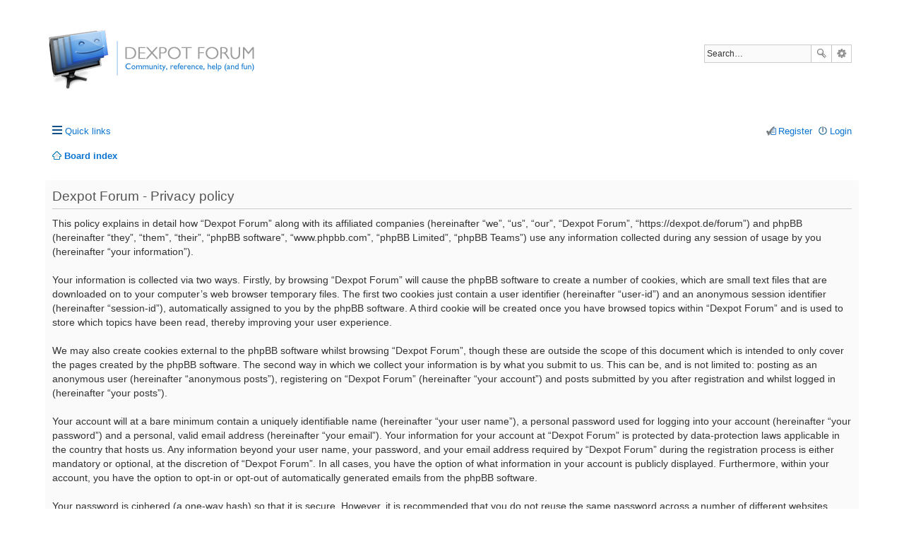

--- FILE ---
content_type: text/html; charset=UTF-8
request_url: https://dexpot.de/forum/ucp.php?mode=privacy&sid=a2f30cf188591d3457b99c3b4adf164c
body_size: 3655
content:
<!DOCTYPE html>
<html dir="ltr" lang="en-us">
<head>
<meta charset="utf-8" />
<meta name="viewport" content="width=device-width, initial-scale=1" />

<title>Dexpot Forum | User Control Panel | Privacy policy</title>

	<link rel="alternate" type="application/atom+xml" title="Feed - Dexpot Forum" href="https://dexpot.de/forum/feed.php">		<link rel="alternate" type="application/atom+xml" title="Feed - All forums" href="https://dexpot.de/forum/feed.php?mode=forums">					

<!--
	phpBB style name: prosilver
	Based on style:   prosilver (this is the default phpBB3 style)
	Original author:  Tom Beddard ( http://www.subBlue.com/ )
	Modified by:
-->

<link href="./styles/dexsilver/theme/stylesheet.css?assets_version=104" rel="stylesheet">
<link href="./styles/dexsilver/theme/en_us/stylesheet.css?assets_version=104" rel="stylesheet">
<!--[if IE]><link rel="shortcut icon" href="favicon.ico?v=1"><![endif]-->
<link rel="icon" href="favicon.png">
<link rel="apple-touch-icon" href="apple-touch-icon.png">
<link href="./styles/dexsilver/theme/responsive.css?assets_version=104" rel="stylesheet" media="all and (max-width: 700px)">



<!--[if lte IE 9]>
	<link href="./styles/dexsilver/theme/tweaks.css?assets_version=104" rel="stylesheet">
<![endif]-->





</head>
<body id="phpbb" class="nojs notouch section-ucp ltr ">


<div id="wrap">
	<a id="top" class="anchor" accesskey="t"></a>
	<div id="page-header">
		<div class="headerbar" role="banner">
			<div class="inner">

			<div id="site-description">
				<a id="logo" class="logo" href="./index.php?sid=2a474d5146776ae2426fe704fe2822dc" title="Board index"><span class="imageset site_logo"></span></a>
				<!-- <h1>Dexpot Forum</h1>
				<p>Virtual desktops for Windows</p> -->
				<p class="skiplink"><a href="#start_here">Skip to content</a></p>
			</div>

									<div id="search-box" class="search-box search-header" role="search">
				<form action="./search.php?sid=2a474d5146776ae2426fe704fe2822dc" method="get" id="search">
				<fieldset>
					<input name="keywords" id="keywords" type="search" maxlength="128" title="Search for keywords" class="inputbox search tiny" size="20" value="" placeholder="Search…" />
					<button class="button icon-button search-icon" type="submit" title="Search">Search</button>
					<a href="./search.php?sid=2a474d5146776ae2426fe704fe2822dc" class="button icon-button search-adv-icon" title="Advanced search">Advanced search</a>
					<input type="hidden" name="sid" value="2a474d5146776ae2426fe704fe2822dc" />

				</fieldset>
				</form>
			</div>
			
			</div>
		</div>
				<div class="navbar" role="navigation">
	<div class="inner">

	<ul id="nav-main" class="linklist bulletin" role="menubar">

		<li id="quick-links" class="small-icon responsive-menu dropdown-container" data-skip-responsive="true">
			<a href="#" class="responsive-menu-link dropdown-trigger">Quick links</a>
			<div class="dropdown hidden">
				<div class="pointer"><div class="pointer-inner"></div></div>
				<ul class="dropdown-contents" role="menu">
					
											<li class="separator"></li>
																								<li class="small-icon icon-search-unanswered"><a href="./search.php?search_id=unanswered&amp;sid=2a474d5146776ae2426fe704fe2822dc" role="menuitem">Unanswered topics</a></li>
						<li class="small-icon icon-search-active"><a href="./search.php?search_id=active_topics&amp;sid=2a474d5146776ae2426fe704fe2822dc" role="menuitem">Active topics</a></li>
						<li class="separator"></li>
						<li class="small-icon icon-search"><a href="./search.php?sid=2a474d5146776ae2426fe704fe2822dc" role="menuitem">Search</a></li>
					
											<li class="separator"></li>
												<li class="small-icon icon-team"><a href="./memberlist.php?mode=team&amp;sid=2a474d5146776ae2426fe704fe2822dc" role="menuitem">The team</a></li>										<li class="separator"></li>

									</ul>
			</div>
		</li>

				<!-- <li class="small-icon icon-faq" data-skip-responsive="true"><a href="./faq.php?sid=2a474d5146776ae2426fe704fe2822dc" rel="help" title="Frequently Asked Questions" role="menuitem">FAQ</a></li> -->
						
			<li class="small-icon icon-logout rightside"  data-skip-responsive="true"><a href="./ucp.php?mode=login&amp;sid=2a474d5146776ae2426fe704fe2822dc" title="Login" accesskey="x" role="menuitem">Login</a></li>
					<li class="small-icon icon-register rightside" data-skip-responsive="true"><a href="./ucp.php?mode=register&amp;sid=2a474d5146776ae2426fe704fe2822dc" role="menuitem">Register</a></li>
						</ul>

	<ul id="nav-breadcrumbs" class="linklist navlinks" role="menubar">
						<li class="small-icon icon-home breadcrumbs">
									<span class="crumb" itemtype="http://data-vocabulary.org/Breadcrumb" itemscope=""><a href="./index.php?sid=2a474d5146776ae2426fe704fe2822dc" accesskey="h" data-navbar-reference="index" itemprop="url"><span itemprop="title">Board index</span></a></span>
								</li>
		
					<li class="rightside responsive-search" style="display: none;"><a href="./search.php?sid=2a474d5146776ae2426fe704fe2822dc" title="View the advanced search options" role="menuitem">Search</a></li>
			</ul>

	</div>
</div>
	</div>

	
	<a id="start_here" class="anchor"></a>
	<div id="page-body" role="main">
		
		

	<div class="panel">
		<div class="inner">
		<div class="content">
			<h2 class="sitename-title">Dexpot Forum - Privacy policy</h2>
			<p>This policy explains in detail how “Dexpot Forum” along with its affiliated companies (hereinafter “we”, “us”, “our”, “Dexpot Forum”, “https://dexpot.de/forum”) and phpBB (hereinafter “they”, “them”, “their”, “phpBB software”, “www.phpbb.com”, “phpBB Limited”, “phpBB Teams”) use any information collected during any session of usage by you (hereinafter “your information”).<br />
	<br />
	Your information is collected via two ways. Firstly, by browsing “Dexpot Forum” will cause the phpBB software to create a number of cookies, which are small text files that are downloaded on to your computer’s web browser temporary files. The first two cookies just contain a user identifier (hereinafter “user-id”) and an anonymous session identifier (hereinafter “session-id”), automatically assigned to you by the phpBB software. A third cookie will be created once you have browsed topics within “Dexpot Forum” and is used to store which topics have been read, thereby improving your user experience.<br />
	<br />
	We may also create cookies external to the phpBB software whilst browsing “Dexpot Forum”, though these are outside the scope of this document which is intended to only cover the pages created by the phpBB software. The second way in which we collect your information is by what you submit to us. This can be, and is not limited to: posting as an anonymous user (hereinafter “anonymous posts”), registering on “Dexpot Forum” (hereinafter “your account”) and posts submitted by you after registration and whilst logged in (hereinafter “your posts”).<br />
	<br />
	Your account will at a bare minimum contain a uniquely identifiable name (hereinafter “your user name”), a personal password used for logging into your account (hereinafter “your password”) and a personal, valid email address (hereinafter “your email”). Your information for your account at “Dexpot Forum” is protected by data-protection laws applicable in the country that hosts us. Any information beyond your user name, your password, and your email address required by “Dexpot Forum” during the registration process is either mandatory or optional, at the discretion of “Dexpot Forum”. In all cases, you have the option of what information in your account is publicly displayed. Furthermore, within your account, you have the option to opt-in or opt-out of automatically generated emails from the phpBB software.<br />
	<br />
	Your password is ciphered (a one-way hash) so that it is secure. However, it is recommended that you do not reuse the same password across a number of different websites. Your password is the means of accessing your account at “Dexpot Forum”, so please guard it carefully and under no circumstance will anyone affiliated with “Dexpot Forum”, phpBB or another 3rd party, legitimately ask you for your password. Should you forget your password for your account, you can use the “I forgot my password” feature provided by the phpBB software. This process will ask you to submit your user name and your email, then the phpBB software will generate a new password to reclaim your account.<br />
	</p>
			<hr class="dashed" />
			<p><a href="./ucp.php?mode=login&amp;sid=2a474d5146776ae2426fe704fe2822dc" class="button2">Back to login screen</a></p>
		</div>
		</div>
	</div>


			</div>


<div id="page-footer" role="contentinfo">
	<div class="navbar" role="navigation">
	<div class="inner">

	<ul id="nav-footer" class="linklist bulletin" role="menubar">
		<li class="small-icon icon-home breadcrumbs">
									<span class="crumb"><a href="./index.php?sid=2a474d5146776ae2426fe704fe2822dc" data-navbar-reference="index">Board index</a></span>
					</li>
		
				<li class="rightside">All times are <abbr title="Europe/Berlin">UTC+01:00</abbr></li>
		<li class="small-icon icon-contact rightside" data-last-responsive="true"><a href="mailto:forum@dexpot.de" role="menuitem">Contact us</a></li>
		<li class="small-icon icon-mcp rightside" data-last-responsive="true"><a href="http://privacy.dexpot.de" target="_blank" role="menuitem">Privacy policy</a></li>
							<li class="small-icon icon-delete-cookies rightside"><a href="./ucp.php?mode=delete_cookies&amp;sid=2a474d5146776ae2426fe704fe2822dc" data-ajax="true" data-refresh="true" role="menuitem">Delete all board cookies</a></li>
									<li class="small-icon icon-team rightside" data-last-responsive="true"><a href="./memberlist.php?mode=team&amp;sid=2a474d5146776ae2426fe704fe2822dc" role="menuitem">The team</a></li>					</ul>

	</div>
</div>

	<div class="copyright">
				Powered by <a href="https://www.phpbb.com/">phpBB</a>&reg; Forum Software &copy; phpBB Limited
									</div>

	<div id="darkenwrapper" data-ajax-error-title="AJAX error" data-ajax-error-text="Something went wrong when processing your request." data-ajax-error-text-abort="User aborted request." data-ajax-error-text-timeout="Your request timed out; please try again." data-ajax-error-text-parsererror="Something went wrong with the request and the server returned an invalid reply.">
		<div id="darken">&nbsp;</div>
	</div>

	<div id="phpbb_alert" class="phpbb_alert" data-l-err="Error" data-l-timeout-processing-req="Request timed out.">
		<a href="#" class="alert_close"></a>
		<h3 class="alert_title">&nbsp;</h3><p class="alert_text"></p>
	</div>
	<div id="phpbb_confirm" class="phpbb_alert">
		<a href="#" class="alert_close"></a>
		<div class="alert_text"></div>
	</div>
</div>

</div>

<div>
	<a id="bottom" class="anchor" accesskey="z"></a>
	</div>

<script type="text/javascript" src="./assets/javascript/jquery.min.js?assets_version=104"></script>
<script type="text/javascript" src="./assets/javascript/core.js?assets_version=104"></script>

<script type="text/javascript">
(function($) {  // Avoid conflicts with other libraries

'use strict';
	
	phpbb.addAjaxCallback('reporttosfs', function(data) {
		if (data.postid !== "undefined") {
			$('#sfs' + data.postid).hide();
			phpbb.closeDarkenWrapper(5000);
		}
	});

})(jQuery);
</script>
<script type="text/javascript" src="./styles/dexsilver/template/forum_fn.js?assets_version=104"></script>

<script type="text/javascript" src="./styles/dexsilver/template/ajax.js?assets_version=104"></script>




</body>
</html>
